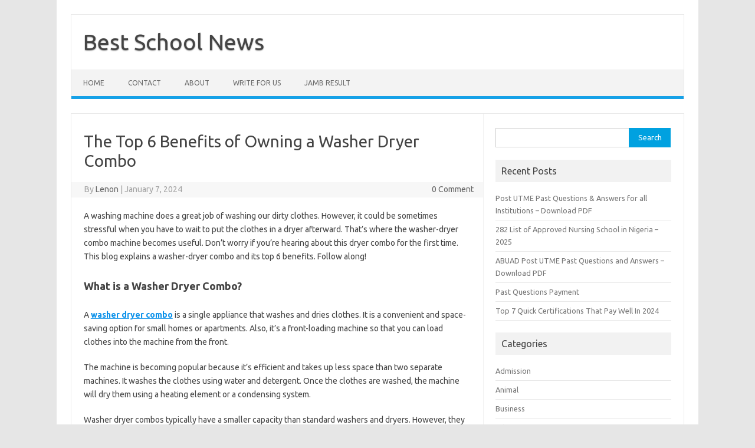

--- FILE ---
content_type: text/html; charset=utf-8
request_url: https://www.google.com/recaptcha/api2/aframe
body_size: 268
content:
<!DOCTYPE HTML><html><head><meta http-equiv="content-type" content="text/html; charset=UTF-8"></head><body><script nonce="YDtVWo_6eQJ0sBQjDYRPyw">/** Anti-fraud and anti-abuse applications only. See google.com/recaptcha */ try{var clients={'sodar':'https://pagead2.googlesyndication.com/pagead/sodar?'};window.addEventListener("message",function(a){try{if(a.source===window.parent){var b=JSON.parse(a.data);var c=clients[b['id']];if(c){var d=document.createElement('img');d.src=c+b['params']+'&rc='+(localStorage.getItem("rc::a")?sessionStorage.getItem("rc::b"):"");window.document.body.appendChild(d);sessionStorage.setItem("rc::e",parseInt(sessionStorage.getItem("rc::e")||0)+1);localStorage.setItem("rc::h",'1769150599860');}}}catch(b){}});window.parent.postMessage("_grecaptcha_ready", "*");}catch(b){}</script></body></html>